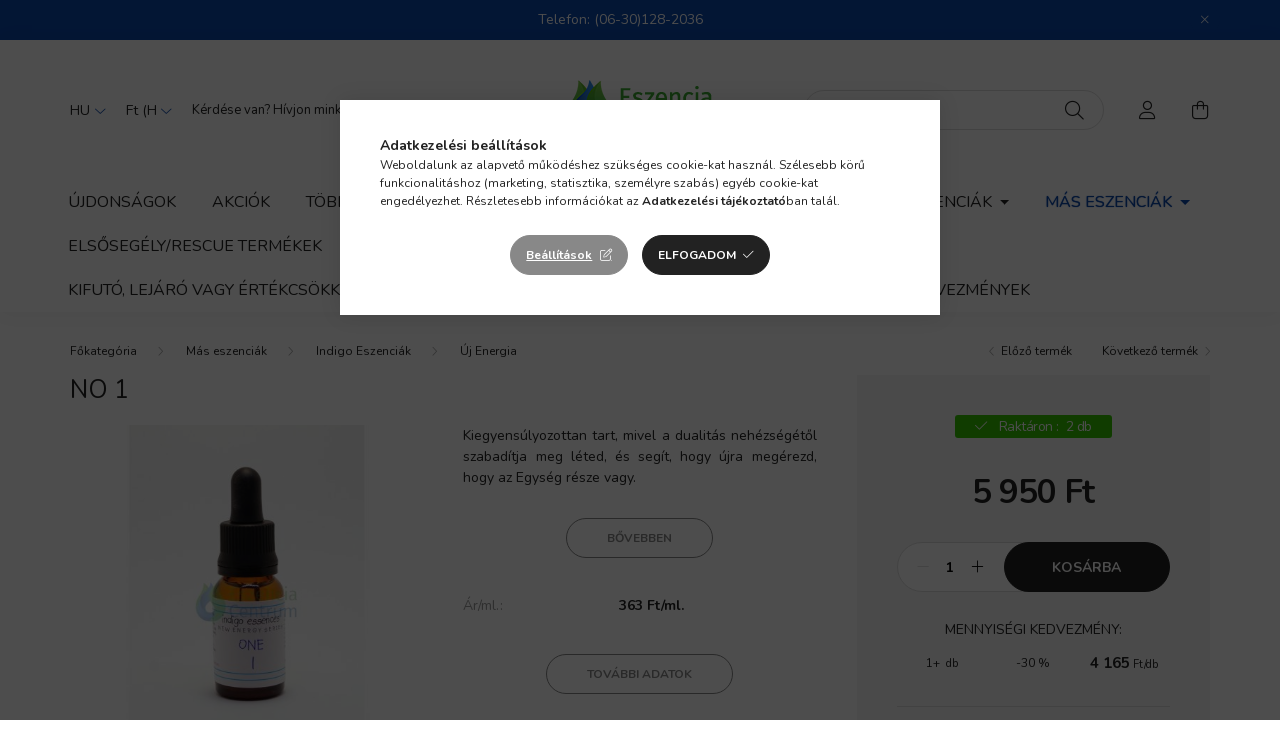

--- FILE ---
content_type: text/html; charset=UTF-8
request_url: https://eszenciacentrum.hu/No-1
body_size: 23009
content:
<!DOCTYPE html>
<html lang="hu">
    <head>
        <meta charset="utf-8">
<meta name="description" content="No 1 , Kiegyensúlyozottan tart, mivel a dualitás nehézségétől szabadítja meg léted, és segít, hogy újra megérezd, hogy az Egység része vagy. , Minden, ami eszen">
<meta name="robots" content="index, follow">
<meta http-equiv="X-UA-Compatible" content="IE=Edge">
<meta property="og:site_name" content="EszenciaCentrum" />
<meta property="og:title" content="No 1 - eszenciacentrum.hu - a legrövidebb út a teljességhez!">
<meta property="og:description" content="No 1 , Kiegyensúlyozottan tart, mivel a dualitás nehézségétől szabadítja meg léted, és segít, hogy újra megérezd, hogy az Egység része vagy. , Minden, ami eszen">
<meta property="og:type" content="product">
<meta property="og:url" content="https://eszenciacentrum.hu/No-1">
<meta property="og:image" content="https://eszenciacentrum.hu/img/2306/EC-IE-001/EC-IE-001.jpg">
<meta name="google-site-verification" content="kzoUlKamoA5SekFXgNC0Q7NFG795oMGe4NnrbUgjcJA">
<meta name="mobile-web-app-capable" content="yes">
<meta name="apple-mobile-web-app-capable" content="yes">
<meta name="MobileOptimized" content="320">
<meta name="HandheldFriendly" content="true">

<title>No 1 - eszenciacentrum.hu - a legrövidebb út a teljességhez!</title>


<script>
var service_type="shop";
var shop_url_main="https://eszenciacentrum.hu";
var actual_lang="hu";
var money_len="0";
var money_thousend=" ";
var money_dec=",";
var shop_id=2306;
var unas_design_url="https:"+"/"+"/"+"eszenciacentrum.hu"+"/"+"!common_design"+"/"+"base"+"/"+"002001"+"/";
var unas_design_code='002001';
var unas_base_design_code='2000';
var unas_design_ver=4;
var unas_design_subver=4;
var unas_shop_url='https://eszenciacentrum.hu';
var responsive="yes";
var config_plus=new Array();
config_plus['cart_redirect']=1;
config_plus['money_type']='Ft';
config_plus['money_type_display']='Ft';
var lang_text=new Array();

var UNAS = UNAS || {};
UNAS.shop={"base_url":'https://eszenciacentrum.hu',"domain":'eszenciacentrum.hu',"username":'eszenciacentrum.unas.hu',"id":2306,"lang":'hu',"currency_type":'Ft',"currency_code":'HUF',"currency_rate":'1',"currency_length":0,"base_currency_length":0,"canonical_url":'https://eszenciacentrum.hu/No-1'};
UNAS.design={"code":'002001',"page":'product_details'};
UNAS.api_auth="5f4ac9e20e910fd5c839f40b582ad5b8";
UNAS.customer={"email":'',"id":0,"group_id":0,"without_registration":0};
UNAS.shop["category_id"]="135976";
UNAS.shop["sku"]="EC-IE-001";
UNAS.shop["product_id"]="172154460";
UNAS.shop["only_private_customer_can_purchase"] = false;
 

UNAS.text = {
    "button_overlay_close": `Bezár`,
    "popup_window": `Felugró ablak`,
    "list": `lista`,
    "updating_in_progress": `frissítés folyamatban`,
    "updated": `frissítve`,
    "is_opened": `megnyitva`,
    "is_closed": `bezárva`,
    "deleted": `törölve`,
    "consent_granted": `hozzájárulás megadva`,
    "consent_rejected": `hozzájárulás elutasítva`,
    "field_is_incorrect": `mező hibás`,
    "error_title": `Hiba!`,
    "product_variants": `termék változatok`,
    "product_added_to_cart": `A termék a kosárba került`,
    "product_added_to_cart_with_qty_problem": `A termékből csak [qty_added_to_cart] [qty_unit] került kosárba`,
    "product_removed_from_cart": `A termék törölve a kosárból`,
    "reg_title_name": `Név`,
    "reg_title_company_name": `Cégnév`,
    "number_of_items_in_cart": `Kosárban lévő tételek száma`,
    "cart_is_empty": `A kosár üres`,
    "cart_updated": `A kosár frissült`
};



UNAS.text["delete_from_favourites"]= `Törlés a kedvencek közül`;
UNAS.text["add_to_favourites"]= `Kedvencekhez`;






window.lazySizesConfig=window.lazySizesConfig || {};
window.lazySizesConfig.loadMode=1;
window.lazySizesConfig.loadHidden=false;

window.dataLayer = window.dataLayer || [];
function gtag(){dataLayer.push(arguments)};
gtag('js', new Date());
</script>

<script src="https://eszenciacentrum.hu/!common_packages/jquery/jquery-3.2.1.js?mod_time=1759314984"></script>
<script src="https://eszenciacentrum.hu/!common_packages/jquery/plugins/migrate/migrate.js?mod_time=1759314984"></script>
<script src="https://eszenciacentrum.hu/!common_packages/jquery/plugins/autocomplete/autocomplete.js?mod_time=1759314984"></script>
<script src="https://eszenciacentrum.hu/!common_packages/jquery/plugins/tools/overlay/overlay.js?mod_time=1759314984"></script>
<script src="https://eszenciacentrum.hu/!common_packages/jquery/plugins/tools/toolbox/toolbox.expose.js?mod_time=1759314984"></script>
<script src="https://eszenciacentrum.hu/!common_packages/jquery/plugins/lazysizes/lazysizes.min.js?mod_time=1759314984"></script>
<script src="https://eszenciacentrum.hu/!common_packages/jquery/own/shop_common/exploded/common.js?mod_time=1764831093"></script>
<script src="https://eszenciacentrum.hu/!common_packages/jquery/own/shop_common/exploded/common_overlay.js?mod_time=1759314984"></script>
<script src="https://eszenciacentrum.hu/!common_packages/jquery/own/shop_common/exploded/common_shop_popup.js?mod_time=1759314984"></script>
<script src="https://eszenciacentrum.hu/!common_packages/jquery/own/shop_common/exploded/page_product_details.js?mod_time=1759314984"></script>
<script src="https://eszenciacentrum.hu/!common_packages/jquery/own/shop_common/exploded/function_favourites.js?mod_time=1759314984"></script>
<script src="https://eszenciacentrum.hu/!common_packages/jquery/own/shop_common/exploded/function_recommend.js?mod_time=1759314984"></script>
<script src="https://eszenciacentrum.hu/!common_packages/jquery/plugins/hoverintent/hoverintent.js?mod_time=1759314984"></script>
<script src="https://eszenciacentrum.hu/!common_packages/jquery/own/shop_tooltip/shop_tooltip.js?mod_time=1759314984"></script>
<script src="https://eszenciacentrum.hu/!common_packages/jquery/plugins/responsive_menu/responsive_menu-unas.js?mod_time=1759314984"></script>
<script src="https://eszenciacentrum.hu/!common_design/base/002000/main.js?mod_time=1759314986"></script>
<script src="https://eszenciacentrum.hu/!common_packages/jquery/plugins/flickity/v3/flickity.pkgd.min.js?mod_time=1759314984"></script>
<script src="https://eszenciacentrum.hu/!common_packages/jquery/plugins/toastr/toastr.min.js?mod_time=1759314984"></script>
<script src="https://eszenciacentrum.hu/!common_packages/jquery/plugins/tippy/popper-2.4.4.min.js?mod_time=1759314984"></script>
<script src="https://eszenciacentrum.hu/!common_packages/jquery/plugins/tippy/tippy-bundle.umd.min.js?mod_time=1759314984"></script>
<script src="https://eszenciacentrum.hu/!common_packages/jquery/plugins/photoswipe/photoswipe.min.js?mod_time=1759314984"></script>
<script src="https://eszenciacentrum.hu/!common_packages/jquery/plugins/photoswipe/photoswipe-ui-default.min.js?mod_time=1759314984"></script>

<link href="https://eszenciacentrum.hu/temp/shop_2306_f6f62d2b120e869dd8c1eb0825019fb9.css?mod_time=1769012949" rel="stylesheet" type="text/css">

<link href="https://eszenciacentrum.hu/No-1" rel="canonical">
<link href="https://eszenciacentrum.hu/shop_ordered/2306/design_pic/favicon.ico" rel="shortcut icon">
<script>
        var google_consent=1;
    
        gtag('consent', 'default', {
           'ad_storage': 'denied',
           'ad_user_data': 'denied',
           'ad_personalization': 'denied',
           'analytics_storage': 'denied',
           'functionality_storage': 'denied',
           'personalization_storage': 'denied',
           'security_storage': 'granted'
        });

    
        gtag('consent', 'update', {
           'ad_storage': 'denied',
           'ad_user_data': 'denied',
           'ad_personalization': 'denied',
           'analytics_storage': 'denied',
           'functionality_storage': 'denied',
           'personalization_storage': 'denied',
           'security_storage': 'granted'
        });

        </script>
    <script async src="https://www.googletagmanager.com/gtag/js?id=UA-26978256-1"></script>    <script>
    gtag('config', 'UA-26978256-1');

          gtag('config', 'G-7BB06GFKCE');
                </script>
        <script>
    var google_analytics=1;

                gtag('event', 'view_item', {
              "currency": "HUF",
              "value": '5950',
              "items": [
                  {
                      "item_id": "EC-IE-001",
                      "item_name": "No 1  ",
                      "item_category": "Más eszenciák/Indigo Eszenciák/Új Energia",
                      "price": '5950'
                  }
              ],
              'non_interaction': true
            });
               </script>
       <script>
        var google_ads=1;

                gtag('event','remarketing', {
            'ecomm_pagetype': 'product',
            'ecomm_prodid': ["EC-IE-001"],
            'ecomm_totalvalue': 5950        });
            </script>
    
    <script>
    var facebook_pixel=1;
    /* <![CDATA[ */
        !function(f,b,e,v,n,t,s){if(f.fbq)return;n=f.fbq=function(){n.callMethod?
            n.callMethod.apply(n,arguments):n.queue.push(arguments)};if(!f._fbq)f._fbq=n;
            n.push=n;n.loaded=!0;n.version='2.0';n.queue=[];t=b.createElement(e);t.async=!0;
            t.src=v;s=b.getElementsByTagName(e)[0];s.parentNode.insertBefore(t,s)}(window,
                document,'script','//connect.facebook.net/en_US/fbevents.js');

        fbq('init', '316377757213082');
                fbq('track', 'PageView', {}, {eventID:'PageView.aXFMcRncFiMbaFfRQOxdlQAAB4s'});
        
        fbq('track', 'ViewContent', {
            content_name: 'No 1  ',
            content_category: 'Más eszenciák > Indigo Eszenciák > Új Energia',
            content_ids: ['EC-IE-001'],
            contents: [{'id': 'EC-IE-001', 'quantity': '1'}],
            content_type: 'product',
            value: 5950,
            currency: 'HUF'
        }, {eventID:'ViewContent.aXFMcRncFiMbaFfRQOxdlQAAB4s'});

        
        $(document).ready(function() {
            $(document).on("addToCart", function(event, product_array){
                facebook_event('AddToCart',{
					content_name: product_array.name,
					content_category: product_array.category,
					content_ids: [product_array.sku],
					contents: [{'id': product_array.sku, 'quantity': product_array.qty}],
					content_type: 'product',
					value: product_array.price,
					currency: 'HUF'
				}, {eventID:'AddToCart.' + product_array.event_id});
            });

            $(document).on("addToFavourites", function(event, product_array){
                facebook_event('AddToWishlist', {
                    content_ids: [product_array.sku],
                    content_type: 'product'
                }, {eventID:'AddToFavourites.' + product_array.event_id});
            });
        });

    /* ]]> */
    </script>


<!-- MailChimp Script Code-->
<script id="mcjs">
    !function(c,h,i,m,p){
        m=c.createElement(h),p=c.getElementsByTagName(h)[0],m.async=1,m.src=i,p.parentNode.insertBefore(m,p)
    }
    (document,"script","https://chimpstatic.com/mcjs-connected/js/users/99c7fa1f618d1ccea49146e32/10ba76f4f6c4ca9314647558c.js");
</script>


        <meta content="width=device-width, initial-scale=1.0" name="viewport" />
        <link rel="preconnect" href="https://fonts.gstatic.com">
        <link rel="preload" href="https://fonts.googleapis.com/css2?family=Nunito:wght@400;700&display=swap" as="style" />
        <link rel="stylesheet" href="https://fonts.googleapis.com/css2?family=Nunito:wght@400;700&display=swap" media="print" onload="this.media='all'">
        <noscript>
            <link rel="stylesheet" href="https://fonts.googleapis.com/css2?family=Nunito:wght@400;700&display=swap" />
        </noscript>
        
        
        
        
        

        
        
        
                    
            
            
            
            
            
            
            
                
        
        
    </head>

                
                
    
    
    
    
    <body class='design_ver4 design_subver1 design_subver2 design_subver3 design_subver4' id="ud_shop_artdet">
    
        <div id="fb-root"></div>
    <script>
        window.fbAsyncInit = function() {
            FB.init({
                xfbml            : true,
                version          : 'v22.0'
            });
        };
    </script>
    <script async defer crossorigin="anonymous" src="https://connect.facebook.net/hu_HU/sdk.js"></script>
    <div id="image_to_cart" style="display:none; position:absolute; z-index:100000;"></div>
<div class="overlay_common overlay_warning" id="overlay_cart_add"></div>
<script>$(document).ready(function(){ overlay_init("cart_add",{"onBeforeLoad":false}); });</script>
<div id="overlay_login_outer"></div>	
	<script>
	$(document).ready(function(){
	    var login_redir_init="";

		$("#overlay_login_outer").overlay({
			onBeforeLoad: function() {
                var login_redir_temp=login_redir_init;
                if (login_redir_act!="") {
                    login_redir_temp=login_redir_act;
                    login_redir_act="";
                }

				                    var temp_href="https://eszenciacentrum.hu/shop_login.php";
                    if (login_redir_temp!="") temp_href=temp_href+"?login_redir="+encodeURIComponent(login_redir_temp);
					location.href=temp_href;
								},
			top: 50,
						closeOnClick: (config_plus['overlay_close_on_click_forced'] === 1),
			onClose: function(event, overlayIndex) {
				$("#login_redir").val("");
			},
			load: false
		});
		
			});
	function overlay_login() {
		$(document).ready(function(){
			$("#overlay_login_outer").overlay().load();
		});
	}
	function overlay_login_remind() {
        if (unas_design_ver >= 5) {
            $("#overlay_remind").overlay().load();
        } else {
            $(document).ready(function () {
                $("#overlay_login_outer").overlay().close();
                setTimeout('$("#overlay_remind").overlay().load();', 250);
            });
        }
	}

    var login_redir_act="";
    function overlay_login_redir(redir) {
        login_redir_act=redir;
        $("#overlay_login_outer").overlay().load();
    }
	</script>  
	<div class="overlay_common overlay_info" id="overlay_remind"></div>
<script>$(document).ready(function(){ overlay_init("remind",[]); });</script>

	<script>
    	function overlay_login_error_remind() {
		$(document).ready(function(){
			load_login=0;
			$("#overlay_error").overlay().close();
			setTimeout('$("#overlay_remind").overlay().load();', 250);	
		});
	}
	</script>  
	<div class="overlay_common overlay_info" id="overlay_newsletter"></div>
<script>$(document).ready(function(){ overlay_init("newsletter",[]); });</script>

<script>
function overlay_newsletter() {
    $(document).ready(function(){
        $("#overlay_newsletter").overlay().load();
    });
}
</script>
<div class="overlay_common overlay_error" id="overlay_script"></div>
<script>$(document).ready(function(){ overlay_init("script",[]); });</script>
<style> .grecaptcha-badge { display: none !important; } </style>     <script>
    $(document).ready(function() {
        $.ajax({
            type: "GET",
            url: "https://eszenciacentrum.hu/shop_ajax/ajax_stat.php",
            data: {master_shop_id:"2306",get_ajax:"1"}
        });
    });
    </script>
    

    <div id="container" class="page_shop_artdet_EC_IE_001 filter-not-exists">
                        <div class="js-element nanobar js-nanobar" data-element-name="header_text_section_1">
        <div class="container">
            <div class="header_text_section_1 nanobar__inner ">
                                    <p>Telefon: <a href="tel:(06-30)128-2036">(06-30)128-2036</a></p>
                                <button type="button" class="btn nanobar__btn-close" onclick="closeNanobar(this,'header_text_section_1_hide','session','--nanobar-height');" aria-label="Bezár" title="Bezár">
                    <span class="icon--close"></span>
                </button>
            </div>
        </div>
    </div>
    <script>
        $(document).ready(function() {
            root.style.setProperty('--nanobar-height', getHeight($(".js-nanobar")) + "px");
        });
    </script>
    

        <header class="header js-header">
            <div class="header-inner js-header-inner">
                <div class="container">
                    <div class="row gutters-5 flex-nowrap justify-content-center align-items-center py-3 py-lg-5">
                        <div class="header__left col">
                            <div class="header__left-inner d-flex align-items-center">
                                <button type="button" class="hamburger__btn dropdown--btn d-lg-none" id="hamburger__btn" aria-label="hamburger button" data-btn-for=".hamburger__dropdown">
                                    <span class="hamburger__btn-icon icon--hamburger"></span>
                                </button>
                                    <div class="lang-box-desktop flex-shrink-0">
        <div class="lang-select-group form-group form-select-group mb-0">
            <select class="form-control border-0 lang-select" aria-label="Nyelv váltás" name="change_lang" id="box_lang_select_desktop" onchange="location.href='https://eszenciacentrum.hu'+this.value">
                                <option value="/No-1" selected="selected">HU</option>
                                <option value="/en/No-1">EN</option>
                            </select>
        </div>
    </div>
    
                                    <div class="currency-box-desktop flex-shrink-0">
        <form action="https://eszenciacentrum.hu/shop_moneychange.php" name="form_moneychange" method="post"><input name="file_back" type="hidden" value="/No-1">
            <div class="currency-select-group form-group form-select-group mb-0">
                <select class="form-control border-0 money-select" aria-label="Pénznem váltás" name="session_money_select" id="session_money_select2" onchange="document.form_moneychange.submit();">
                    <option value="-1" selected="selected">Ft (HUF)</option>
                                            <option value="0">€ (EUR)</option>
                                    </select>
            </div>
        </form>
            </div>

                                    <div class="js-element header_text_section_2 d-none d-lg-block" data-element-name="header_text_section_2">
        <div class="element__content ">
                            <div class="element__html slide-1"><p>Kérdése van? Hívjon minket! <a href='tel:+36-30/128-2036'>+36-30/128-2036</a></p></div>
                    </div>
    </div>

                            </div>
                        </div>

                            <div id="header_logo_img" class="js-element logo col-auto flex-shrink-1" data-element-name="header_logo">
        <div class="header_logo-img-container">
            <div class="header_logo-img-wrapper">
                                                <a href="https://eszenciacentrum.hu/">                    <picture>
                                                <source media="(max-width: 575.98px)" srcset="https://eszenciacentrum.hu/!common_design/custom/eszenciacentrum.unas.hu/element/layout_hu_header_logo-260x60_1_small.png?time=1711723229 83w, https://eszenciacentrum.hu/!common_design/custom/eszenciacentrum.unas.hu/element/layout_hu_header_logo-260x60_1_small_retina.png?time=1711723229 166w" sizes="83px"/>
                                                <source srcset="https://eszenciacentrum.hu/!common_design/custom/eszenciacentrum.unas.hu/element/layout_hu_header_logo-260x60_1_default.png?time=1711723229 1x, https://eszenciacentrum.hu/!common_design/custom/eszenciacentrum.unas.hu/element/layout_hu_header_logo-260x60_1_default_retina.png?time=1711723229 2x" />
                        <img                              src="https://eszenciacentrum.hu/!common_design/custom/eszenciacentrum.unas.hu/element/layout_hu_header_logo-260x60_1_default.png?time=1711723229"                             
                             alt="EszenciaCentrum                        "/>
                    </picture>
                    </a>                                        </div>
        </div>
    </div>


                        <div class="header__right col">
                            <div class="header__right-inner d-flex align-items-center justify-content-end">
                                <div class="search-box browser-is-chrome">
    <div class="search-box__inner position-relative ml-auto js-search" id="box_search_content">
        <form name="form_include_search" id="form_include_search" action="https://eszenciacentrum.hu/shop_search.php" method="get">
            <div class="box-search-group mb-0">
                <input data-stay-visible-breakpoint="992" name="search" id="box_search_input" value="" pattern=".{3,100}"
                       title="Hosszabb kereső kifejezést írjon be!" aria-label="Keresés" placeholder="Keresés" type="text" maxlength="100"
                       class="ac_input form-control js-search-input" autocomplete="off" required                >
                <div class="search-box__search-btn-outer input-group-append" title='Keresés'>
                    <button class="search-btn" aria-label="Keresés">
                        <span class="search-btn-icon icon--search"></span>
                    </button>
                    <button type="button" onclick="$('.js-search-smart-autocomplete').addClass('is-hidden');$(this).addClass('is-hidden');" class='search-close-btn text-right d-lg-none is-hidden' aria-label="">
                        <span class="search-close-btn-icon icon--close"></span>
                    </button>
                </div>
                <div class="search__loading">
                    <div class="loading-spinner--small"></div>
                </div>
            </div>
            <div class="search-box__mask"></div>
        </form>
        <div class="ac_results"></div>
    </div>
</div>
<script>
    $(document).ready(function(){
       $(document).on('smartSearchCreate smartSearchOpen smartSearchHasResult', function(e){
           if (e.type !== 'smartSearchOpen' || (e.type === 'smartSearchOpen' && $('.js-search-smart-autocomplete').children().length > 0)) {
               $('.search-close-btn').removeClass('is-hidden');
           }
       });
       $(document).on('smartSearchClose smartSearchEmptyResult', function(){
           $('.search-close-btn').addClass('is-hidden');
       });
       $(document).on('smartSearchInputLoseFocus', function(){
           if ($('.js-search-smart-autocomplete').length>0) {
               setTimeout(function () {
                   let height = $(window).height() - ($('.js-search-smart-autocomplete').offset().top - $(window).scrollTop()) - 20;
                   $('.search-smart-autocomplete').css('max-height', height + 'px');
               }, 300);
           }
       });
    });
</script>


                                                    <button type="button" class="profile__btn js-profile-btn dropdown--btn d-none d-lg-block" id="profile__btn" data-orders="https://eszenciacentrum.hu/shop_order_track.php" aria-label="profile button" data-btn-for=".profile__dropdown">
            <span class="profile__btn-icon icon--head"></span>
        </button>
            
                                <button class="cart-box__btn dropdown--btn js-cart-box-loaded-by-ajax" aria-label="cart button" type="button" data-btn-for=".cart-box__dropdown">
                                    <span class="cart-box__btn-icon icon--cart">
                                            <span id="box_cart_content" class="cart-box">            </span>
                                    </span>
                                </button>
                            </div>
                        </div>
                    </div>
                </div>
                                <nav class="navbar d-none d-lg-flex navbar-expand navbar-light">
                    <div class="container">
                        <ul class="navbar-nav mx-auto js-navbar-nav">
                                        <li class="nav-item spec-item js-nav-item-new">
                    <a class="nav-link" href="https://eszenciacentrum.hu/shop_artspec.php?artspec=2">
                    Újdonságok
                    </a>

            </li>
    <li class="nav-item spec-item js-nav-item-akcio">
                    <a class="nav-link" href="https://eszenciacentrum.hu/shop_artspec.php?artspec=1">
                    Akciók
                    </a>

            </li>
    <li class="nav-item spec-item js-nav-item-qty">
                    <a class="nav-link" href="https://eszenciacentrum.hu/shop_artspec.php?artspec=10">
                    Többet olcsóbban
                    </a>

            </li>
    <li class="nav-item dropdown js-nav-item-993116">
                    <a class="nav-link dropdown-toggle" href="#" role="button" data-toggle="dropdown" aria-haspopup="true" aria-expanded="false">
                    Témakörök, ajándékötletek
                    </a>

        			<ul class="dropdown-menu fade-up dropdown--cat dropdown--level-1">
            <li class="nav-item-486730">
            <a class="dropdown-item" href="https://eszenciacentrum.hu/temakorok" >Virágeszenciák témakörök szerint
                        </a>
        </li>
            <li class="nav-item-201148">
            <a class="dropdown-item" href="https://eszenciacentrum.hu/ajandekotletek" >Ajándékötletek
                        </a>
        </li>
    
    
    </ul>


            </li>
    <li class="nav-item dropdown js-nav-item-474834">
                    <a class="nav-link dropdown-toggle" href="#" role="button" data-toggle="dropdown" aria-haspopup="true" aria-expanded="false">
                    Bach Virágeszenciák
                    </a>

        			<ul class="dropdown-menu fade-up dropdown--cat dropdown--level-1">
            <li class="nav-item-977989">
            <a class="dropdown-item" href="https://eszenciacentrum.hu/bach-cseppek-ulmus" >Bach cseppek (Ulmus - magyar termék)
                        </a>
        </li>
            <li class="nav-item-757558">
            <a class="dropdown-item" href="https://eszenciacentrum.hu/bach-cseppek-nelson" >Nelson (angol termék)
                        </a>
        </li>
            <li class="nav-item-932888">
            <a class="dropdown-item" href="https://eszenciacentrum.hu/bach-cseppek-deva" >Deva (francia termék)
                        </a>
        </li>
            <li class="nav-item-598257">
            <a class="dropdown-item" href="https://eszenciacentrum.hu/bach-cseppek-erzelmi" >Eszenciák érzelmi csoportok szerint
                        </a>
        </li>
    
    
    </ul>


            </li>
    <li class="nav-item dropdown js-nav-item-440327">
                    <a class="nav-link dropdown-toggle" href="#" role="button" data-toggle="dropdown" aria-haspopup="true" aria-expanded="false">
                    Más eszenciák
                    </a>

        			<ul class="dropdown-menu fade-up dropdown--cat dropdown--level-1">
            <li class="nav-item-780000">
            <a class="dropdown-item" href="https://eszenciacentrum.hu/bailey-eszenciak" >Bailey-virágeszenciák
                        </a>
        </li>
            <li class="nav-item-929980">
            <a class="dropdown-item" href="https://eszenciacentrum.hu/sct/929980/DEVA-virageszenciak" >DEVA virágeszenciák
                        </a>
        </li>
            <li class="nav-item-419565">
            <a class="dropdown-item" href="https://eszenciacentrum.hu/findhorn-eszenciak" >Findhorn eszenciák
                        </a>
        </li>
            <li class="nav-item-758873">
            <a class="dropdown-item" href="https://eszenciacentrum.hu/sct/758873/Indigo-Eszenciak" >Indigo Eszenciák
                        </a>
        </li>
            <li class="nav-item-599456">
            <a class="dropdown-item" href="https://eszenciacentrum.hu/sct/599456/Living-Tree-Orchidea-eszenciak" >Living Tree Orchidea eszenciák
                        </a>
        </li>
            <li class="nav-item-835613">
            <a class="dropdown-item" href="https://eszenciacentrum.hu/spl/835613/Maui-Virag-es-Dragakoeszenciak" >Maui Virág- és Drágakőeszenciák
                        </a>
        </li>
            <li class="nav-item-188855">
            <a class="dropdown-item" href="https://eszenciacentrum.hu/sct/188855/Perelandra-eszenciak" >Perelandra eszenciák
                        </a>
        </li>
            <li class="nav-item-578616">
            <a class="dropdown-item" href="https://eszenciacentrum.hu/sct/578616/Europai-virageszenciak" >Európai virágeszenciák
                        </a>
        </li>
            <li class="nav-item-119058">
            <a class="dropdown-item" href="https://eszenciacentrum.hu/sct/119058/Komplex-osszetett-keszitmenyek" >Komplex (összetett) készítmények
                        </a>
        </li>
            <li class="nav-item-871657">
            <a class="dropdown-item" href="https://eszenciacentrum.hu/spl/871657/Egyeb-eszenciak" >Egyéb eszenciák
                        </a>
        </li>
    
        <li>
        <a class="dropdown-item nav-item__all-cat" href="https://eszenciacentrum.hu/mas-eszenciak">További kategóriák</a>
    </li>
    
    </ul>


            </li>
    <li class="nav-item js-nav-item-978482">
                    <a class="nav-link" href="https://eszenciacentrum.hu/rescue-termekek">
                    Elsősegély/Rescue termékek
                    </a>

            </li>
    <li class="nav-item dropdown js-nav-item-808864">
                    <a class="nav-link dropdown-toggle" href="#" role="button" data-toggle="dropdown" aria-haspopup="true" aria-expanded="false">
                    Egyéb termékek, szolgáltatások
                    </a>

        			<ul class="dropdown-menu fade-up dropdown--cat dropdown--level-1">
            <li class="nav-item-711910">
            <a class="dropdown-item" href="https://eszenciacentrum.hu/spl/711910/Konyv-kartya-plakat" >Könyv, kártya, plakát
                        </a>
        </li>
            <li class="nav-item-696599">
            <a class="dropdown-item" href="https://eszenciacentrum.hu/spl/696599/Uvegek" >Üvegek
                        </a>
        </li>
            <li class="nav-item-125474">
            <a class="dropdown-item" href="https://eszenciacentrum.hu/spl/125474/Kremek" >Krémek
                        </a>
        </li>
            <li class="nav-item-849661">
            <a class="dropdown-item" href="https://eszenciacentrum.hu/sct/849661/Kineziologiai-es-EAV-Voll-Teszt-szettek" >Kineziológiai (és EAV/Voll) Teszt szettek
                        </a>
        </li>
            <li class="nav-item-725009">
            <a class="dropdown-item" href="https://eszenciacentrum.hu/spl/725009/Ingak" >Ingák
                        </a>
        </li>
            <li class="nav-item-869226">
            <a class="dropdown-item" href="https://eszenciacentrum.hu/spl/869226/Egyeb" >Egyéb
                        </a>
        </li>
    
    
    </ul>


            </li>
    <li class="nav-item js-nav-item-331909">
                    <a class="nav-link" href="https://eszenciacentrum.hu/spl/331909/Eszenciasorozatok">
                    Eszenciasorozatok
                    </a>

            </li>
    <li class="nav-item js-nav-item-758773">
                    <a class="nav-link" href="https://eszenciacentrum.hu/spl/758773/Kifuto-lejaro-vagy-ertekcsokkent-termekek">
                    Kifutó, lejáró vagy értékcsökkent termékek
                    </a>

            </li>

    
                                    			<li class="nav-item dropdown js-nav-item-372314">
							<a class="nav-link dropdown-toggle" href="#" role="button" data-toggle="dropdown" aria-haspopup="true" aria-expanded="false">
							Az eszenciákról
							</a>

							<ul class="dropdown-menu fade-up dropdown--menu dropdown-level--1">
			<li class="nav-item-258590">
			<a class="dropdown-item" href="https://eszenciacentrum.hu/a-virageszenciakrol-altalaban" >A virágeszenciákról általában</a>
		</li>
			<li class="nav-item-378729">
			<a class="dropdown-item" href="https://eszenciacentrum.hu/bach_leiras" >A Bach-virágeszenciákról</a>
		</li>
			<li class="nav-item-341084">
			<a class="dropdown-item" href="https://eszenciacentrum.hu/a-deva-virageszenciakrol" >A DEVA-virágeszenciákról</a>
		</li>
			<li class="nav-item-326335">
			<a class="dropdown-item" href="https://eszenciacentrum.hu/az-orchidea-eszenciakrol" >Az orchidea-eszenciákról</a>
		</li>
			<li class="nav-item-305813">
			<a class="dropdown-item" href="https://eszenciacentrum.hu/a-bailey-virageszenciakrol" >A Bailey-virágeszenciákról</a>
		</li>
			<li class="nav-item-343530">
			<a class="dropdown-item" href="https://eszenciacentrum.hu/a-perelandra-eszenciakrol" >A Perelandra-eszenciákról</a>
		</li>
			<li class="nav-item-423010">
			<a class="dropdown-item" href="https://eszenciacentrum.hu/a-findhorn-eszenciakrol" >A Findhorn-eszenciákról</a>
		</li>
			<li class="nav-item-637077">
			<a class="dropdown-item" href="https://eszenciacentrum.hu/az-indigo-eszenciakrol" >Az Indigo-eszenciákról</a>
		</li>
	</ul>

					</li>
			<li class="nav-item js-nav-item-607071">
							<a class="nav-link" href="https://eszenciacentrum.hu/blog">
							Blog
							</a>

					</li>
			<li class="nav-item js-nav-item-802346">
							<a class="nav-link" href="https://eszenciacentrum.hu/online_kepzes">
							Képzéseink
							</a>

					</li>
			<li class="nav-item js-nav-item-715044">
							<a class="nav-link" href="https://eszenciacentrum.hu/kedvezmeny">
							Kedvezmények
							</a>

					</li>
	
    
                        </ul>
                    </div>
                </nav>

                <script>
                    $(document).ready(function () {
                                                    $('.nav-item.dropdown > .nav-link').click(function (e) {
                                e.preventDefault();
                                handleCloseDropdowns();
                                var thisNavLink = $(this);
                                var thisNavItem = thisNavLink.parent();
                                var thisDropdownMenu = thisNavItem.find('.dropdown-menu');
                                var thisNavbarNav = $('.js-navbar-nav');

                                /*remove is-opened class form the rest menus (cat+plus)*/
                                thisNavbarNav.find('.show').not(thisNavItem).removeClass('show');

                                if (thisNavItem.hasClass('show')) {
                                    thisNavLink.attr('aria-expanded','false');
                                    thisNavItem.removeClass('show');
                                    thisDropdownMenu.removeClass('show');
                                } else {
                                    thisNavLink.attr('aria-expanded','true');
                                    thisNavItem.addClass('show');
                                    thisDropdownMenu.addClass('show');
                                }
                            });
                                            });
                </script>
                            </div>
        </header>
                        <main class="main">
                        
            
    <link rel="stylesheet" type="text/css" href="https://eszenciacentrum.hu/!common_packages/jquery/plugins/photoswipe/css/default-skin.min.css">
    <link rel="stylesheet" type="text/css" href="https://eszenciacentrum.hu/!common_packages/jquery/plugins/photoswipe/css/photoswipe.min.css">
    
    
    <script>
        var $clickElementToInitPs = '.js-init-ps';

        var initPhotoSwipeFromDOM = function() {
            var $pswp = $('.pswp')[0];
            var $psDatas = $('.photoSwipeDatas');

            $psDatas.each( function() {
                var $pics = $(this),
                    getItems = function() {
                        var items = [];
                        $pics.find('a').each(function() {
                            var $this = $(this),
                                $href   = $this.attr('href'),
                                $size   = $this.data('size').split('x'),
                                $width  = $size[0],
                                $height = $size[1],
                                item = {
                                    src : $href,
                                    w   : $width,
                                    h   : $height
                                };
                            items.push(item);
                        });
                        return items;
                    };

                var items = getItems();

                $($clickElementToInitPs).on('click', function (event) {
                    var $this = $(this);
                    event.preventDefault();

                    var $index = parseInt($this.attr('data-loop-index'));
                    var options = {
                        index: $index,
                        history: false,
                        bgOpacity: 0.5,
                        shareEl: false,
                        showHideOpacity: true,
                        getThumbBoundsFn: function (index) {
                            /** azon képeről nagyítson a photoswipe, melyek láthatók
                             **/
                            var thumbnails = $($clickElementToInitPs).map(function() {
                                var $this = $(this);
                                if ($this.is(":visible")) {
                                    return this;
                                }
                            }).get();
                            var thumbnail = thumbnails[index];
                            var pageYScroll = window.pageYOffset || document.documentElement.scrollTop;
                            var zoomedImgHeight = items[index].h;
                            var zoomedImgWidth = items[index].w;
                            var zoomedImgRatio = zoomedImgHeight / zoomedImgWidth;
                            var rect = thumbnail.getBoundingClientRect();
                            var zoomableImgHeight = rect.height;
                            var zoomableImgWidth = rect.width;
                            var zoomableImgRatio = (zoomableImgHeight / zoomableImgWidth);
                            var offsetY = 0;
                            var offsetX = 0;
                            var returnWidth = zoomableImgWidth;

                            if (zoomedImgRatio < 1) { /* a nagyított kép fekvő */
                                if (zoomedImgWidth < zoomableImgWidth) { /*A nagyított kép keskenyebb */
                                    offsetX = (zoomableImgWidth - zoomedImgWidth) / 2;
                                    offsetY = (Math.abs(zoomableImgHeight - zoomedImgHeight)) / 2;
                                    returnWidth = zoomedImgWidth;
                                } else { /*A nagyított kép szélesebb */
                                    offsetY = (zoomableImgHeight - (zoomableImgWidth * zoomedImgRatio)) / 2;
                                }

                            } else if (zoomedImgRatio > 1) { /* a nagyított kép álló */
                                if (zoomedImgHeight < zoomableImgHeight) { /*A nagyított kép alacsonyabb */
                                    offsetX = (zoomableImgWidth - zoomedImgWidth) / 2;
                                    offsetY = (zoomableImgHeight - zoomedImgHeight) / 2;
                                    returnWidth = zoomedImgWidth;
                                } else { /*A nagyított kép magasabb */
                                    offsetX = (zoomableImgWidth - (zoomableImgHeight / zoomedImgRatio)) / 2;
                                    if (zoomedImgRatio > zoomableImgRatio) returnWidth = zoomableImgHeight / zoomedImgRatio;
                                }
                            } else { /*A nagyított kép négyzetes */
                                if (zoomedImgWidth < zoomableImgWidth) { /*A nagyított kép keskenyebb */
                                    offsetX = (zoomableImgWidth - zoomedImgWidth) / 2;
                                    offsetY = (Math.abs(zoomableImgHeight - zoomedImgHeight)) / 2;
                                    returnWidth = zoomedImgWidth;
                                } else { /*A nagyított kép szélesebb */
                                    offsetY = (zoomableImgHeight - zoomableImgWidth) / 2;
                                }
                            }

                            return {x: rect.left + offsetX, y: rect.top + pageYScroll + offsetY, w: returnWidth};
                        },
                        getDoubleTapZoom: function (isMouseClick, item) {
                            if (isMouseClick) {
                                return 1;
                            } else {
                                return item.initialZoomLevel < 0.7 ? 1 : 1.5;
                            }
                        }
                    };

                    var photoSwipe = new PhotoSwipe($pswp, PhotoSwipeUI_Default, items, options);
                    photoSwipe.init();
                });
            });
        };
    </script>

    
    
<div id="page_artdet_content" class="artdet artdet--type-1">
            <div class="fixed-cart bg-primary shadow-sm js-fixed-cart" id="artdet__fixed-cart">
            <div class="container">
                <div class="row gutters-5 align-items-center py-3">
                    <div class="col-auto">
                        <img class="navbar__fixed-cart-img lazyload" width="50" height="50" src="https://eszenciacentrum.hu/main_pic/space.gif" data-src="https://eszenciacentrum.hu/img/2306/EC-IE-001/50x50,r/EC-IE-001.jpg?time=1712830015" data-srcset="https://eszenciacentrum.hu/img/2306/EC-IE-001/100x100,r/EC-IE-001.jpg?time=1712830015 2x" alt="No 1  " />
                    </div>
                    <div class="col">
                        <div class="d-flex flex-column flex-md-row align-items-md-center">
                            <div class="fixed-cart__name line-clamp--2-12">No 1  
</div>
                                                            <div class="fixed-cart__price with-rrp row gutters-5 align-items-baseline ml-md-auto ">
                                                                            <div class="artdet__price-base product-price--base">
                                            <span class="fixed-cart__price-base-value"><span id='price_net_brutto_EC__unas__IE__unas__001' class='price_net_brutto_EC__unas__IE__unas__001'>5 950</span> Ft</span>                                        </div>
                                                                                                        </div>
                                                    </div>
                    </div>
                    <div class="col-auto">
                        <button class="navbar__fixed-cart-btn btn btn-primary" type="button" onclick="$('.artdet__cart-btn').trigger('click');"  >Kosárba</button>
                    </div>
                </div>
            </div>
        </div>
        <script>
            $(document).ready(function () {
                var $itemVisibilityCheck = $(".js-main-cart-btn");
                var $stickyElement = $(".js-fixed-cart");

                $(window).scroll(function () {
                    if ($(this).scrollTop() + 60 > $itemVisibilityCheck.offset().top) {
                        $stickyElement.addClass('is-visible');
                    } else {
                        $stickyElement.removeClass('is-visible');
                    }
                });
            });
        </script>
        <div class="artdet__breadcrumb-prev-next">
        <div class="container">
            <div class="row gutters-10">
                <div class="col-md">
                        <nav id="breadcrumb" aria-label="breadcrumb">
                                <ol class="breadcrumb level-3">
                <li class="breadcrumb-item">
                                        <a class="breadcrumb-item breadcrumb-item--home" href="https://eszenciacentrum.hu/sct/0/" aria-label="Főkategória" title="Főkategória"></a>
                                    </li>
                                <li class="breadcrumb-item">
                                        <a class="breadcrumb-item" href="https://eszenciacentrum.hu/mas-eszenciak">Más eszenciák</a>
                                    </li>
                                <li class="breadcrumb-item">
                                        <a class="breadcrumb-item" href="https://eszenciacentrum.hu/sct/758873/Indigo-Eszenciak">Indigo Eszenciák</a>
                                    </li>
                                <li class="breadcrumb-item">
                                        <a class="breadcrumb-item" href="https://eszenciacentrum.hu/spl/135976/Uj-Energia">Új Energia</a>
                                    </li>
                            </ol>
            <script>
                $("document").ready(function(){
                                        $(".js-nav-item-440327").addClass("active");
                                        $(".js-nav-item-758873").addClass("active");
                                        $(".js-nav-item-135976").addClass("active");
                                    });
            </script>
                </nav>

                </div>
                                    <div class="col-md-auto">
                        <div class="artdet__pagination d-flex py-3 py-md-0 mb-3 mb-md-4">
                            <button class="artdet__pagination-btn artdet__pagination-prev btn btn-text icon--b-arrow-left" type="button" onclick="product_det_prevnext('https://eszenciacentrum.hu/No-1','?cat=135976&sku=EC-IE-001&action=prev_js')">Előző termék</button>
                            <button class="artdet__pagination-btn artdet__pagination-next btn btn-text icon--a-arrow-right ml-auto ml-md-5" type="button" onclick="product_det_prevnext('https://eszenciacentrum.hu/No-1','?cat=135976&sku=EC-IE-001&action=next_js')" >Következő termék</button>
                        </div>
                    </div>
                            </div>
        </div>
    </div>

    <script>
<!--
var lang_text_warning=`Figyelem!`
var lang_text_required_fields_missing=`Kérjük töltse ki a kötelező mezők mindegyikét!`
function formsubmit_artdet() {
   cart_add("EC__unas__IE__unas__001","",null,1)
}
$(document).ready(function(){
	select_base_price("EC__unas__IE__unas__001",1);
	
	percent_kedv[0]=30;

});
// -->
</script>


    <form name="form_temp_artdet">

    <div class="artdet__pic-data-wrap mb-3 mb-lg-5 js-product">
        <div class="container">
            <div class="row main-block">
                <div class="artdet__img-data-left col-md-6 col-lg-7 col-xl-8">
                    <div class="artdet__name-wrap mb-4">
                        <div class="row align-items-center">
                            <div class="col-sm col-md-12 col-xl">
                                <div class="d-flex flex-wrap align-items-center">
                                                                        <h1 class='artdet__name line-clamp--3-12'>No 1  
</h1>
                                </div>
                            </div>
                                                    </div>
                    </div>
                    <div class="row">
                        <div class="artdet__img-outer col-xl-6">
                            		                            <div class='artdet__img-inner has-image'>
                                                                
                                <div class="artdet__alts js-alts carousel mb-5" data-flickity='{ "cellAlign": "left", "contain": true, "lazyLoad": true, "watchCSS": true }'>
                                    <div class="carousel-cell artdet__alt-img js-init-ps" data-loop-index="0">
                                        		                                        <img class="artdet__img-main" width="500" height="500"
                                             src="https://eszenciacentrum.hu/img/2306/EC-IE-001/500x500,r/EC-IE-001.jpg?time=1712830015"
                                             srcset="https://eszenciacentrum.hu/img/2306/EC-IE-001/700x700,r/EC-IE-001.jpg?time=1712830015 1.4x"
                                             alt="No 1  " title="No 1  " id="main_image" />
                                    </div>
                                                                    </div>

                                
                                                                    <script>
                                        $(document).ready(function() {
                                            initPhotoSwipeFromDOM();
                                        });
                                    </script>

                                    <div class="photoSwipeDatas invisible">
                                        <a href="https://eszenciacentrum.hu/img/2306/EC-IE-001/EC-IE-001.jpg?time=1712830015" data-size="600x900"></a>
                                                                            </div>
                                
                                                            </div>
                            		                        </div>
                        <div class="artdet__data-left col-xl-6">
                                                            <div id="artdet__short-descrition" class="artdet__short-descripton mb-5">
                                    <div class="artdet__short-descripton-content text-justify font-s font-sm-m mb-5">Kiegyensúlyozottan tart, mivel a dualitás nehézségétől szabadítja meg léted, és segít, hogy újra megérezd, hogy az Egység része vagy. </div>
                                                                            <div class="scroll-to-wrap">
                                            <a class="scroll-to btn btn-outline-secondary" data-scroll="#artdet__long-description" href="#">Bővebben</a>
                                        </div>
                                                                    </div>
                            
                                                            <div id="artdet__param-spec" class="mb-5">
                                    <div class="artdet__spec-params font-xs font-sm-m mb-5">
                                                                            <div class="artdet__spec-param py-3 product_param_type_num" id="page_artdet_product_param_spec_12597" >
                    <div class="row gutters-10 align-items-center text-left">
                        <div class="col-5">
                            <div class="artdet__spec-param-title d-inline-block position-relative">
                                <span class="param-name">Ár/ml.</span>                            </div>
                        </div>
                        <div class="col-7">
                            <div class="artdet__spec-param-value">
                                                                    363 Ft/ml.
                                                            </div>
                        </div>
                    </div>
                </div>
                        
                                    </div>
                                                                            <div class="scroll-to-wrap">
                                            <a class="scroll-to btn btn-outline-secondary" data-scroll="#artdet__datas" href="#">További adatok</a>
                                        </div>
                                                                    </div>
                            
                            
                                                            <div id="artdet__gift-products" class="gift-products js-gift-products d-none">
                                    <script>
                                        let elGift =  $('.js-gift-products');

                                        $.ajax({
                                            type: 'GET',
                                            url: 'https://eszenciacentrum.hu/shop_marketing.php?cikk=EC-IE-001&type=page&only=gift&change_lang=hu&marketing_type=artdet',
                                            beforeSend:function(){
                                                elGift.addClass('ajax-loading');
                                            },
                                            success:function(data){
                                                if (data !== '' && data !== 'no') {
                                                    elGift.removeClass('d-none ajax-loading').addClass('ajax-loaded').html(data);
                                                } else  {
                                                    elGift.remove();
                                                }
                                            },
                                            error:function(){
                                                elGift.html('Hiba történt a lekerés folyamán...').addClass('ajax-error');
                                            }
                                        });
                                    </script>
                                </div>
                                                    </div>
                    </div>
                </div>
                <div class="artdet__data-right col-md-6 col-lg-5 col-xl-4">
                    <div class="artdet__data-right-inner">
                                                    <div class="artdet__badges2 mb-5">
                                <div class="row gutters-5 justify-content-center">
                                                                            <div class="artdet__stock-wrap col-12 text-center">
                                            <div class="artdet__stock badge badge--2 badge--stock stock-number on-stock">
                                                <div class="artdet__stock-text product-stock-text"
                                                        >

                                                    <div class="artdet__stock-title product-stock-title icon--b-check">
                                                                                                                                                                                    Raktáron
                                                            
                                                                                                                                                                                                                                                                        :&nbsp;
                                                                                                                                                                                                                                                                        <span>2 db</span>
                                                                                                                                                                                                                                        </div>
                                                </div>
                                            </div>
                                        </div>
                                    
                                                                    </div>
                            </div>
                        
                        
                        
                        
                        
                                                    <div class="artdet__price-datas text-center mb-5">
                                <div class="artdet__prices">
                                    <div class="artdet__price-base-and-sale with-rrp row gutters-5 align-items-baseline justify-content-center">
                                                                                    <div class="artdet__price-base product-price--base">
                                                <span class="artdet__price-base-value"><span id='price_net_brutto_EC__unas__IE__unas__001' class='price_net_brutto_EC__unas__IE__unas__001'>5 950</span> Ft</span>                                            </div>
                                                                                                                    </div>
                                                                    </div>

                                
                                
                                
                                                            </div>
                        
                                                                                    <div id="artdet__cart" class="artdet__cart d-flex align-items-center justify-content-center mb-5 js-main-cart-btn">
                                    <div class="artdet__cart-btn-input-outer h-100 border">
                                        <div class="artdet__cart-btn-input-wrap d-flex justify-content-center align-items-center h-100 page_qty_input_outer" >
                                            <button class="qtyminus_common qty_disable" type="button" aria-label="minusz"></button>
                                            <input class="artdet__cart-input page_qty_input" name="db" id="db_EC__unas__IE__unas__001" type="number" value="1" maxlength="7" data-min="1" data-max="999999" data-step="1" step="1" aria-label="Mennyiség">
                                            <button class="qtyplus_common" type="button" aria-label="plusz"></button>
                                        </div>
                                    </div>
                                    <div class="artdet__cart-btn-wrap h-100 flex-grow-1 usn">
                                        <button class="artdet__cart-btn btn btn-lg btn-primary btn-block js-main-product-cart-btn" type="button" onclick="cart_add('EC__unas__IE__unas__001','',null,1);"   data-cartadd="cart_add('EC__unas__IE__unas__001','',null,1);">Kosárba</button>
                                    </div>
                                </div>
                                                    
                        
                                                    <div id="artdet__discount" class='discount mb-5'>
                                <div class="discount__title main-title3">Mennyiségi kedvezmény:</div>
                                <div class="discount__content line-height-12">
                                                                                                                        <div class="discount__row row no-gutters text-center align-items-center font-s py-2">
                                                <div class="col" data-label="Mennyiség">
                                                    <div class="discount__from-wrap">
                                                        <span class="discount__from">1<span class="discount__interval-sign">+</span></span>
                                                        <span class="discount__unit font-xs">&nbsp;db</span>
                                                    </div>
                                                </div>
                                                <div class="col" data-label="Kedvezmény">
                                                                                                            <span class="discount__amount percent-based">-30</span>&nbsp%
                                                                                                    </div>
                                                <div class="col font-xs" data-label="Termék ára">
                                                    <span class="discount__price"><strong id='price_kedv_EC__unas__IE__unas__001_0' class='price_kedv_EC__unas__IE__unas__001_0'>4 165</strong> Ft/db</span>
                                                </div>
                                            </div>
                                                                                                            </div>
                            </div>
                        

                        
                        
                                                <div id="artdet__functions" class="artdet__function d-flex justify-content-center border-top pt-5">
                                                        <div class='product__func-btn favourites-btn page_artdet_func_favourites_EC__unas__IE__unas__001 page_artdet_func_favourites_outer_EC__unas__IE__unas__001' onclick='add_to_favourites("","EC-IE-001","page_artdet_func_favourites","page_artdet_func_favourites_outer","172154460");' id='page_artdet_func_favourites' role="button" aria-label="Kedvencekhez" data-tippy="Kedvencekhez">
                                <div class="product__func-icon favourites__icon icon--favo"></div>
                            </div>
                                                                                                                                                <div class="product__func-btn artdet-func-recommend" onclick='recommend_dialog("EC-IE-001");' id='page_artdet_func_recommend' role="button" aria-label="Ajánlom" data-tippy="Ajánlom">
                                    <div class="product__func-icon icon--mail"></div>
                                </div>
                                                                                        <div class="product__func-btn artdet-func-question" onclick='popup_question_dialog("EC-IE-001");' id='page_artdet_func_question' role="button" aria-label="Kérdés a termékről" data-tippy="Kérdés a termékről">
                                    <div class="product__func-icon icon--question"></div>
                                </div>
                                                    </div>
                                            </div>
                </div>
            </div>
        </div>
    </div>

    
    
            <section id="artdet__long-description" class="long-description main-block">
            <div class="container container-max-xl">
                <div class="long-description__title main-title h2">Részletek</div>
                <div class="long-description__content font-s font-sm-m text-justify">Kiegyensúlyozottan tart, mivel a dualitás nehézségétől szabadítja meg léted, és segít, hogy újra megérezd, hogy az Egység része vagy. <br /><br />Összetevők: víz, alkohol (20% V/V), virág/ásvány kivonat. <br /><br />Adagolás: vízben hígítva.</div>
            </div>
        </section>
    
            <div id="artdet__datas" class="data main-block">
            <div class="container container-max-xl">
                <div class="data__title main-title h2">Adatok</div>
                <div class="data__items font-xs font-sm-m row gutters-15 gutters-xl-20">
                                                                <div class="data__item col-md-6 data__item-plus1">
                            <div class="row gutters-5 h-100 align-items-center py-3 px-md-5">
                                <div class="data__item-title col-5">Várható szállítási idő</div>
                                <div class="data__item-value col-7">2 hónap</div>
                            </div>
                        </div>
                    
                    
                    
                                            <div class="data__item col-md-6 data__item-sku">
                            <div class="row gutters-5 h-100 align-items-center py-3 px-md-5">
                                <div class="data__item-title col-5">Cikkszám</div>
                                <div class="data__item-value col-7">EC-IE-001</div>
                            </div>
                        </div>
                    
                                            <div class="data__item col-md-6 data__item-plus-data-url">
                            <div class="row gutters-5 h-100 align-items-center py-3 px-md-5">
                                <div class="data__item-title col-5">Weboldal</div>
                                <div class="data__item-value col-7">
                                    <a href="http://www.indigoessences.com" target="_blank" rel="nofollow noopener">http://www.indigoessences.com</a>
                                </div>
                            </div>
                        </div>
                    
                    
                                            <div class="data__item col-md-6 data__item-virtual-point">
                            <div class="row gutters-5 h-100 align-items-center py-3 px-md-5">
                                <div class="data__item-title col-5">A vásárlás után járó pontok</div>
                                <div class="data__item-value col-7">15 Ft</div>
                            </div>
                        </div>
                    
                    
                                    </div>
            </div>
        </div>
    
    
    
            <div id="artdet__art-forum" class="art-forum js-reviews-content main-block">
            <div class="container container-max-xl">
                <div class="art-forum__title main-title h2">Vélemények</div>
                <div class="art-forum__content">
                                            <div class='art-forum__facebook'><div id='page_artforum_more_facebook'><div class="fb-comments" id="facebook_comments" data-href="https://eszenciacentrum.hu/No-1" data-width="100%" data-numposts="2"></div></div></div>
                                    </div>
            </div>
        </div>
    
            <section id="artdet__additional-products" class="additional-products js-additional-products d-none">
            <div class="container-fluid">
                <div class="additional-products__inner main-block">
                    <div class="additional-products__title main-title h2">Kiegészítő termékek</div>
                </div>
            </div>
            <script>
                let elAddiProd =  $(".js-additional-products");

                $.ajax({
                    type: 'GET',
                    url: 'https://eszenciacentrum.hu/shop_ajax/ajax_related_products.php?get_ajax=1&cikk=EC-IE-001&change_lang=hu&type=additional&artdet_version=1',
                    beforeSend:function(){
                        elAddiProd.addClass('ajax-loading');
                    },
                    success:function(data){
                        if (data !== '' && data !== 'no') {
                            elAddiProd.removeClass('d-none ajax-loading').addClass('ajax-loaded');
                            elAddiProd.find('.additional-products__title').after(data);
                        }
                    }
                });
            </script>
        </section>
    
    
    </form>


    
            <div class="pswp" tabindex="-1" role="dialog" aria-hidden="true">
            <div class="pswp__bg"></div>
            <div class="pswp__scroll-wrap">
                <div class="pswp__container">
                    <div class="pswp__item"></div>
                    <div class="pswp__item"></div>
                    <div class="pswp__item"></div>
                </div>
                <div class="pswp__ui pswp__ui--hidden">
                    <div class="pswp__top-bar">
                        <div class="pswp__counter"></div>
                        <button class="pswp__button pswp__button--close"></button>
                        <button class="pswp__button pswp__button--fs"></button>
                        <button class="pswp__button pswp__button--zoom"></button>
                        <div class="pswp__preloader">
                            <div class="pswp__preloader__icn">
                                <div class="pswp__preloader__cut">
                                    <div class="pswp__preloader__donut"></div>
                                </div>
                            </div>
                        </div>
                    </div>
                    <div class="pswp__share-modal pswp__share-modal--hidden pswp__single-tap">
                        <div class="pswp__share-tooltip"></div>
                    </div>
                    <button class="pswp__button pswp__button--arrow--left"></button>
                    <button class="pswp__button pswp__button--arrow--right"></button>
                    <div class="pswp__caption">
                        <div class="pswp__caption__center"></div>
                    </div>
                </div>
            </div>
        </div>
    </div>
        </main>
        
        
                <footer>
            <div class="footer">
                <div class="footer-container container-max-xxl">
                    <div class="footer__navigation">
                        <div class="row gutters-10">
                            <nav class="footer__nav footer__nav-1 col-6 col-lg-3 mb-5 mb-lg-3">    <div class="js-element footer_v2_menu_1" data-element-name="footer_v2_menu_1">
                    <div class="footer__header h5">
                Oldaltérkép
            </div>
                                        
<ul>
<li><a href="https://eszenciacentrum.hu/">Nyitóoldal</a></li>
<li><a href="https://eszenciacentrum.hu/sct/0/">Termékek</a></li>
</ul>
            </div>

</nav>
                            <nav class="footer__nav footer__nav-2 col-6 col-lg-3 mb-5 mb-lg-3">    <div class="js-element footer_v2_menu_2" data-element-name="footer_v2_menu_2">
                    <div class="footer__header h5">
                Vásárlói fiók
            </div>
                                        
<ul>
<li><a href="javascript:overlay_login();">Belépés</a></li>
<li><a href="https://eszenciacentrum.hu/shop_reg.php">Regisztráció</a></li>
<li><a href="https://eszenciacentrum.hu/shop_order_track.php">Profilom</a></li>
<li><a href="https://eszenciacentrum.hu/shop_cart.php">Kosár</a></li>
<li><a href="https://eszenciacentrum.hu/shop_order_track.php?tab=favourites">Kedvenceim</a></li>
</ul>
            </div>

</nav>
                            <nav class="footer__nav footer__nav-3 col-6 col-lg-3 mb-5 mb-lg-3">    <div class="js-element footer_v2_menu_3" data-element-name="footer_v2_menu_3">
                    <div class="footer__header h5">
                Információk
            </div>
                                        
<ul>
<li><a href="https://eszenciacentrum.hu/shop_help.php?tab=terms">Általános szerződési feltételek</a></li>
<li><a href="https://eszenciacentrum.hu/shop_help.php?tab=privacy_policy">Adatkezelési tájékoztató</a></li>
<li><a href="https://eszenciacentrum.hu/shop_contact.php?tab=payment">Fizetés</a></li>
<li><a href="https://eszenciacentrum.hu/shop_contact.php?tab=shipping">Szállítás</a></li>
<li><a href="https://eszenciacentrum.hu/shop_contact.php">Elérhetőségek</a></li>
</ul>
            </div>

</nav>
                            <nav class="footer__nav footer__nav-4 col-6 col-lg-3 mb-5 mb-lg-3">
                                    <div class="js-element footer_v2_menu_4" data-element-name="footer_v2_menu_4">
                    <div class="footer__header h5">
                Lábléc #4
            </div>
                                        
<ul>
<li><a href="https://eszenciacentrum.hu/">Menü #1</a></li>
<li><a href="https://eszenciacentrum.hu/">Menü #2</a></li>
<li><a href="https://eszenciacentrum.hu/">Menü #3</a></li>
</ul>
            </div>


                                <div class="footer_social footer_v2_social">
                                    <ul class="footer__list d-flex list--horizontal">
                                                    <li class="js-element footer_v2_social-list-item" data-element-name="footer_v2_social"><p><a href="https://facebook.com" target="_blank" rel="noopener">facebook</a></p></li>
            <li class="js-element footer_v2_social-list-item" data-element-name="footer_v2_social"><p><a href="https://instagram.com" target="_blank" rel="noopener">instagram</a></p></li>
            <li class="js-element footer_v2_social-list-item" data-element-name="footer_v2_social"><p><a href="https://twitter.com" target="_blank" rel="noopener">twitter</a></p></li>
            <li class="js-element footer_v2_social-list-item" data-element-name="footer_v2_social"><p><a href="https://pinterest.com" target="_blank" rel="noopener">pinterest</a></p></li>
            <li class="js-element footer_v2_social-list-item" data-element-name="footer_v2_social"><p><a href="https://youtube.com" target="_blank" rel="noopener">youtube</a></p></li>
    

                                        <li><button type="button" class="cookie-alert__btn-open btn btn-text icon--cookie" id="cookie_alert_close" onclick="cookie_alert_action(0,-1)" title="Adatkezelési beállítások"></button></li>
                                    </ul>
                                </div>
                            </nav>
                        </div>
                    </div>
                </div>
                <script>	$(document).ready(function () {			$("#provider_link_click").click(function(e) {			window.open("https://unas.hu/?utm_source=2306&utm_medium=ref&utm_campaign=shop_provider");		});	});</script><a id='provider_link_click' href='#' class='text_normal has-img' title='Webáruház készítés'><img src='https://eszenciacentrum.hu/!common_design/own/image/logo_unas_dark.svg' width='60' height='15' alt='Webáruház készítés' title='Webáruház készítés' loading='lazy'></a>
            </div>

            <div class="partners">
                <div class="partners__container container d-flex flex-wrap align-items-center justify-content-center">
                    <div class="partner__box d-inline-flex flex-wrap align-items-center justify-content-center my-3">
        <div class="partner__item m-2">
                <a href="https://www.argep.hu" target="_blank" title="argep.hu" >
            <img class="partner__img lazyload"  alt="argep.hu" width="120" height="40"
                 src="https://eszenciacentrum.hu/main_pic/space.gif" data-src="https://eszenciacentrum.hu/!common_design/own/image/logo/partner/logo_partner_frame_argep_hu.jpg" data-srcset="https://eszenciacentrum.hu/!common_design/own/image/logo/partner/logo_partner_frame_argep_hu-2x.jpg 2x"
                 style="width:120px;max-height:40px;"
           >
        </a>
            </div>
        <div class="partner__item m-2">
                <div id="box_partner_arukereso" style="background:#FFF; width:130px; margin:0 auto; padding:3px 0 1px;">
<!-- ÁRUKERESŐ.HU CODE - PLEASE DO NOT MODIFY THE LINES BELOW -->
<div style="background:transparent; text-align:center; padding:0; margin:0 auto; width:120px">
<a title="Árukereső.hu" href="https://www.arukereso.hu/" style="display: flex;border:0; padding:0;margin:0 0 2px 0;" target="_blank"><svg viewBox="0 0 374 57"><style type="text/css">.ak1{fill:#0096FF;}.ak3{fill:#FF660A;}</style><path class="ak1" d="m40.4 17.1v24.7c0 4.7 1.9 6.7 6.5 6.7h1.6v7h-1.6c-8.2 0-12.7-3.1-13.9-9.5-2.9 6.1-8.5 10.2-15.3 10.2-10.3 0-17.7-8.6-17.7-19.9s7.4-19.9 17.3-19.9c7.3 0 12.8 4.7 15.2 11.8v-11.1zm-20.5 31.8c7.3 0 12.6-5.4 12.6-12.6 0-7.3-5.2-12.7-12.6-12.7-6.5 0-11.8 5.4-11.8 12.7 0 7.2 5.3 12.6 11.8 12.6zm3.3-48.8h8.8l-8.8 12h-8z"></path><path class="ak1" d="m53.3 17.1h7.9v10.1c2.7-9.6 8.8-11.9 15-10.4v7.5c-8.4-2.3-15 2.1-15 9.4v21.7h-7.9z"></path><path class="ak1" d="m89.2 17.1v22.5c0 5.6 4 9.4 9.6 9.4 5.4 0 9.5-3.8 9.5-9.4v-22.5h7.9v22.5c0 9.9-7.4 16.7-17.4 16.7-10.1 0-17.5-6.8-17.5-16.7v-22.5z"></path><path class="ak1" d="m132.6 55.5h-7.9v-55.5h7.9v35.1l16.2-17.9h9.9l-14.8 16 17.7 22.3h-10l-13-16.5-6 6.4z"></path><path class="ak1" d="m181.2 16.4c12.3 0 21.1 10 19.7 22.6h-31.7c1.1 6.1 6 10.4 12.6 10.4 5 0 9.1-2.6 11.3-6.8l6.6 2.9c-3.3 6.3-9.7 10.7-18.1 10.7-11.5 0-20.3-8.6-20.3-19.9-0.1-11.3 8.5-19.9 19.9-19.9zm11.7 16.4c-1.3-5.5-5.7-9.6-11.8-9.6-5.8 0-10.4 4-11.8 9.6z"></path><path class="ak1" d="m208.5 17.1h7.9v10.1c2.7-9.6 8.8-11.9 15-10.4v7.5c-8.4-2.3-15 2.1-15 9.4v21.7h-7.9z"></path><path class="ak1" d="m252.4 16.4c12.3 0 21.1 10 19.7 22.6h-31.7c1.1 6.1 6 10.4 12.6 10.4 5 0 9.1-2.6 11.3-6.8l6.6 2.9c-3.3 6.3-9.7 10.7-18.1 10.7-11.5 0-20.3-8.6-20.3-19.9s8.6-19.9 19.9-19.9zm11.8 16.4c-1.3-5.5-5.7-9.6-11.8-9.6-5.8 0-10.4 4-11.8 9.6z"></path><path class="ak1" d="m293.7 49.8c5 0 8.3-2.2 8.3-5.2 0-8.8-23.5-1.6-23.5-16.6 0-6.7 6.4-11.6 15.1-11.6 8.8 0 14.5 4.3 15.7 10.9l-7.9 1.7c-0.6-4-3.4-6.2-7.8-6.2-4.2 0-7.2 2-7.2 4.9 0 8.5 23.5 1.4 23.5 16.9 0 6.8-7.1 11.7-16.3 11.7s-15.1-4.3-16.3-10.9l7.9-1.7c0.8 4 3.7 6.1 8.5 6.1z"></path><path class="ak1" d="m335.4 16.4c11.5 0 20.3 8.6 20.3 19.9 0 11.2-8.8 19.9-20.3 19.9s-20.3-8.6-20.3-19.9 8.8-19.9 20.3-19.9zm0 32.5c7 0 12.2-5.4 12.2-12.6 0-7.3-5.2-12.7-12.2-12.7-6.9 0-12.2 5.4-12.2 12.7 0 7.2 5.3 12.6 12.2 12.6zm-3.6-48.8h7.9l-8.8 12h-7.2zm13.4 0h8l-8.9 12h-7.2z"></path><path class="ak3" d="m369 46.2c2.7 0 4.9 2.2 4.9 4.9s-2.2 4.9-4.9 4.9-4.9-2.2-4.9-4.9c-0.1-2.6 2.2-4.9 4.9-4.9zm-4-46.2h7.9v40h-7.9z"></path></svg></a>
<a title="Árukereső.hu" style="line-height:16px;font-size: 11px; font-family: Arial, Verdana; color: #000" href="https://www.arukereso.hu/" target="_blank">Árukereső.hu</a>
</div>
<!-- ÁRUKERESŐ.HU CODE END -->
</div>

            </div>
        <div class="partner__item m-2">
                <a href="https://arcedula.hu" target="_blank" title="arcedula.hu" >
            <img class="partner__img lazyload"  alt="arcedula.hu" width="120" height="40"
                 src="https://eszenciacentrum.hu/main_pic/space.gif" data-src="https://eszenciacentrum.hu/!common_design/own/image/logo/partner/logo_partner_frame_arcedula_hu.jpg" data-srcset="https://eszenciacentrum.hu/!common_design/own/image/logo/partner/logo_partner_frame_arcedula_hu-2x.jpg 2x"
                 style="width:120px;max-height:40px;"
           >
        </a>
            </div>
    </div>







                    <div class="checkout__box d-inline-flex flex-wrap align-items-center justify-content-center my-3 text-align-center" >
        <div class="checkout__item m-2">
                <a href="https://eszenciacentrum.hu/shop_contact.php?tab=payment"  class="checkout__link" rel="nofollow noopener">
                    <img class="checkout__img lazyload" title="paypal" alt="paypal"
                 src="https://eszenciacentrum.hu/main_pic/space.gif" data-src="https://eszenciacentrum.hu/!common_design/own/image/logo/checkout/logo_checkout_paypal_box.png" data-srcset="https://eszenciacentrum.hu/!common_design/own/image/logo/checkout/logo_checkout_paypal_box-2x.png 2x"
                 width="164" height="40"
                 style="width:164px;max-height:40px;"
            >
                </a>
            </div>
        <div class="checkout__item m-2">
                <a href="https://eszenciacentrum.hu/shop_help_det.php?type=kandh"  class="checkout__link" rel="nofollow noopener">
                    <img class="checkout__img lazyload" title="kandh" alt="kandh"
                 src="https://eszenciacentrum.hu/main_pic/space.gif" data-src="https://eszenciacentrum.hu/!common_design/own/image/logo/checkout/logo_checkout_kandh_box.png" data-srcset="https://eszenciacentrum.hu/!common_design/own/image/logo/checkout/logo_checkout_kandh_box-2x.png 2x"
                 width="269" height="40"
                 style="width:269px;max-height:40px;"
            >
                </a>
            </div>
    </div>
                    <div class="certificate__box d-inline-flex flex-wrap align-items-center justify-content-center my-3">
        <div class="certificate__item m-2">
                <a title="Árukereső, a hiteles vásárlási kalauz" href="https://www.arukereso.hu/" target="_blank" class="text_normal has-img"><img src="https://image.arukereso.hu/trustedbadge/info@eszenciacentrum.hu-150x74-099e242b4c28487c6ff6f240d76ceae9.png" alt="Árukereső, a hiteles vásárlási kalauz" /></a>
            </div>
    </div>
                </div>
            </div>
        </footer>
        
                            <div class="hamburger__dropdown dropdown--content fade-up" data-content-for=".profile__btn" data-content-direction="left">
                <div class="hamburger__btn-close btn-close" data-close-btn-for=".hamburger__btn, .hamburger__dropdown"></div>
                <div class="hamburger__dropdown-inner d-flex flex-column h-100">
                                            <div class="row gutters-5 mb-5">
                <div class="col-auto">
                    <div class="login-box__head-icon icon--head my-1"></div>
                </div>
                <div class="col-auto">
                    <a class="btn btn-primary btn-block my-1" href="https://eszenciacentrum.hu/shop_login.php">Belépés</a>
                </div>
                <div class="col-auto">
                    <a class="btn btn-outline-primary btn-block my-1" href="https://eszenciacentrum.hu/shop_reg.php?no_reg=0">Regisztráció</a>
                </div>
            </div>
            
                    <div id="responsive_cat_menu"><div id="responsive_cat_menu_content"><script>var responsive_menu='$(\'#responsive_cat_menu ul\').responsive_menu({ajax_type: "GET",ajax_param_str: "cat_key|aktcat",ajax_url: "https://eszenciacentrum.hu/shop_ajax/ajax_box_cat.php",ajax_data: "master_shop_id=2306&lang_master=hu&get_ajax=1&type=responsive_call&box_var_name=shop_cat&box_var_already=no&box_var_responsive=yes&box_var_scroll_top=no&box_var_section=content&box_var_highlight=yes&box_var_type=normal&box_var_multilevel_id=responsive_cat_menu",menu_id: "responsive_cat_menu",scroll_top: "no"});'; </script><div class="responsive_menu"><div class="responsive_menu_nav"><div class="responsive_menu_navtop"><div class="responsive_menu_back "></div><div class="responsive_menu_title ">&nbsp;</div><div class="responsive_menu_close "></div></div><div class="responsive_menu_navbottom"></div></div><div class="responsive_menu_content"><ul style="display:none;"><li><a href="https://eszenciacentrum.hu/shop_artspec.php?artspec=2" class="text_small">Újdonságok</a></li><li><a href="https://eszenciacentrum.hu/shop_artspec.php?artspec=1" class="text_small">Akciók</a></li><li><a href="https://eszenciacentrum.hu/shop_artspec.php?artspec=10" class="text_small">Többet olcsóbban</a></li><li><div class="next_level_arrow"></div><span class="ajax_param">993116|135976</span><a href="https://eszenciacentrum.hu/temakorok-ajandekotletek" class="text_small has_child resp_clickable" onclick="return false;">Témakörök, ajándékötletek</a></li><li><div class="next_level_arrow"></div><span class="ajax_param">474834|135976</span><a href="https://eszenciacentrum.hu/bach-virageszenciak" class="text_small has_child resp_clickable" onclick="return false;">Bach Virágeszenciák</a></li><li class="active_menu"><div class="next_level_arrow"></div><span class="ajax_param">440327|135976</span><a href="https://eszenciacentrum.hu/mas-eszenciak" class="text_small has_child resp_clickable" onclick="return false;">Más eszenciák</a></li><li><span class="ajax_param">978482|135976</span><a href="https://eszenciacentrum.hu/rescue-termekek" class="text_small resp_clickable" onclick="return false;">Elsősegély/Rescue termékek</a></li><li><div class="next_level_arrow"></div><span class="ajax_param">808864|135976</span><a href="https://eszenciacentrum.hu/egyeb-termekek" class="text_small has_child resp_clickable" onclick="return false;">Egyéb termékek, szolgáltatások</a></li><li><span class="ajax_param">331909|135976</span><a href="https://eszenciacentrum.hu/spl/331909/Eszenciasorozatok" class="text_small resp_clickable" onclick="return false;">Eszenciasorozatok</a></li><li><span class="ajax_param">758773|135976</span><a href="https://eszenciacentrum.hu/spl/758773/Kifuto-lejaro-vagy-ertekcsokkent-termekek" class="text_small resp_clickable" onclick="return false;">Kifutó, lejáró vagy értékcsökkent termékek</a></li><li class="responsive_menu_item_page"><div class="next_level_arrow"></div><span class="ajax_param">9999999372314|0</span><a href="https://eszenciacentrum.hu/spg/372314/Az-eszenciakrol" class="text_small responsive_menu_page has_child resp_clickable" onclick="return false;" target="_top">Az eszenciákról</a></li><li class="responsive_menu_item_page"><span class="ajax_param">9999999607071|0</span><a href="https://eszenciacentrum.hu/blog" class="text_small responsive_menu_page resp_clickable" onclick="return false;" target="_top">Blog</a></li><li class="responsive_menu_item_page"><span class="ajax_param">9999999802346|0</span><a href="https://eszenciacentrum.hu/online_kepzes" class="text_small responsive_menu_page resp_clickable" onclick="return false;" target="_top">Képzéseink</a></li><li class="responsive_menu_item_page"><span class="ajax_param">9999999715044|0</span><a href="https://eszenciacentrum.hu/kedvezmeny" class="text_small responsive_menu_page resp_clickable" onclick="return false;" target="_top">Kedvezmények</a></li></ul></div></div></div></div>

                        <div class="js-element header_text_section_2 d-lg-none pb-4 border-bottom" data-element-name="header_text_section_2">
        <div class="element__content ">
                            <div class="element__html slide-1"><p>Kérdése van? Hívjon minket! <a href='tel:+36-30/128-2036'>+36-30/128-2036</a></p></div>
                    </div>
    </div>

                    <div class="d-flex">
                            <div class="lang-box-mobile">
        <div class="lang-select-group form-group form-select-group mb-0">
            <select class="form-control border-0 lang-select" aria-label="Nyelv váltás" name="change_lang" id="box_lang_select_mobile" onchange="location.href='https://eszenciacentrum.hu'+this.value">
                                <option value="/No-1" selected="selected">HU</option>
                                <option value="/en/No-1">EN</option>
                            </select>
        </div>
    </div>
    
                            <div class="currency-box-mobile">
        <form action="https://eszenciacentrum.hu/shop_moneychange.php" name="form_moneychange2" method="post"><input name="file_back" type="hidden" value="/No-1">
            <div class="currency-select-group form-group form-select-group mb-0">
                <select class="form-control border-0 money-select" aria-label="Pénznem váltás" name="session_money_select" id="session_money_select" onchange="document.form_moneychange2.submit();">
                    <option value="-1" selected="selected">Ft (HUF)</option>
                                            <option value="0">€ (EUR)</option>
                                    </select>
            </div>
        </form>
            </div>

                    </div>
                </div>
            </div>

                                <div class="profile__dropdown dropdown--content fade-up" data-content-for=".profile__btn" data-content-direction="right">
            <div class="profile__btn-close btn-close" data-close-btn-for=".profile__btn, .profile__dropdown"></div>
                            <div class="profile__header mb-4 h5">Belépés</div>
                <div class='login-box__loggedout-container'>
                    <form name="form_login" action="https://eszenciacentrum.hu/shop_logincheck.php" method="post"><input name="file_back" type="hidden" value="/No-1"><input type="hidden" name="login_redir" value="" id="login_redir">
                    <div class="login-box__form-inner">
                        <div class="form-group login-box__input-field form-label-group">
                            <input name="shop_user_login" id="shop_user_login" aria-label="Email" placeholder='Email' type="text" maxlength="100" class="form-control" spellcheck="false" autocomplete="email" autocapitalize="off">
                            <label for="shop_user_login">Email</label>
                        </div>
                        <div class="form-group login-box__input-field form-label-group">
                            <input name="shop_pass_login" id="shop_pass_login" aria-label="Jelszó" placeholder="Jelszó" type="password" maxlength="100" class="form-control" spellcheck="false" autocomplete="current-password" autocapitalize="off">
                            <label for="shop_pass_login">Jelszó</label>
                        </div>
                        <div class="form-group">
                            <button type="submit" class="btn btn-primary btn-block">Belép</button>
                        </div>
                        <div class="form-group">
                            <button type="button" class="login-box__remind-btn btn btn-text" onclick="overlay_login_remind();">Elfelejtettem a jelszavamat</button>
                        </div>
                    </div>

                    </form>

                    <div class="line-separator"></div>

                    <div class="login-box__other-buttons">
                        <div class="form-group">
                            <a class="login-box__reg-btn btn btn-block btn-outline-primary" href="https://eszenciacentrum.hu/shop_reg.php?no_reg=0">Regisztráció</a>
                        </div>
                                            </div>
                </div>
                    </div>
            

                        <div class="cart-box__dropdown dropdown--content fade-up js-cart-box-dropdown" data-content-for=".cart-box__btn" data-content-direction="right">
                <div class="cart-box__btn-close btn-close d-none" data-close-btn-for=".cart-box__btn, .cart-box__dropdown"></div>
                <div id="box_cart_content2" class="h-100">
                    <div class="loading-spinner-wrapper text-center">
                        <div class="loading-spinner--small" style="width:30px;height:30px;margin-bottom:20px;"></div>
                    </div>
                    <script>
                        $(document).ready(function(){
                            $('.cart-box__btn').on("click", function(){
                                let $this_btn = $(this);
                                const $box_cart_2 = $("#box_cart_content2");
                                const $box_cart_close_btn = $box_cart_2.closest('.js-cart-box-dropdown').find('.cart-box__btn-close');

                                if (!$this_btn.hasClass('ajax-loading') && !$this_btn.hasClass('is-loaded')) {
                                    $.ajax({
                                        type: "GET",
                                        async: true,
                                        url: "https://eszenciacentrum.hu/shop_ajax/ajax_box_cart.php?get_ajax=1&lang_master=hu&cart_num=2",
                                        beforeSend:function(){
                                            $this_btn.addClass('ajax-loading');
                                            $box_cart_2.addClass('ajax-loading');
                                        },
                                        success: function (data) {
                                            $box_cart_2.html(data).removeClass('ajax-loading').addClass("is-loaded");
                                            $box_cart_close_btn.removeClass('d-none');
                                            $this_btn.removeClass('ajax-loading').addClass("is-loaded");

                                            const $box_cart_free_shipping_el = $(".cart-box__free-shipping", $box_cart_2);
                                            const $box_cart_header_el = $(".cart-box__header", $box_cart_2);

                                            if ($box_cart_free_shipping_el.length > 0 && $box_cart_free_shipping_el.css('display') != 'none') {
                                                root.style.setProperty("--cart-box-free-shipping-height", $box_cart_free_shipping_el.outerHeight(true) + "px");
                                            }
                                            if ($box_cart_header_el.length > 0 && $box_cart_header_el.css('display') != 'none') {
                                                root.style.setProperty("--cart-box-header-height", $box_cart_header_el.outerHeight(true) + "px");
                                            }
                                        }
                                    });
                                }
                            });
                        });
                    </script>
                    
                </div>
                <div class="loading-spinner"></div>
            </div>
                        </div>

    <button class="back_to_top btn btn-square--lg icon--chevron-up" type="button" aria-label="jump to top button"></button>

    <script>
/* <![CDATA[ */
function add_to_favourites(value,cikk,id,id_outer,master_key) {
    var temp_cikk_id=cikk.replace(/-/g,'__unas__');
    if($("#"+id).hasClass("remove_favourites")){
	    $.ajax({
	    	type: "POST",
	    	url: "https://eszenciacentrum.hu/shop_ajax/ajax_favourites.php",
	    	data: "get_ajax=1&action=remove&cikk="+cikk+"&shop_id=2306",
	    	success: function(result){
	    		if(result=="OK") {
                var product_array = {};
                product_array["sku"] = cikk;
                product_array["sku_id"] = temp_cikk_id;
                product_array["master_key"] = master_key;
                $(document).trigger("removeFromFavourites", product_array);                if (google_analytics==1) gtag("event", "remove_from_wishlist", { 'sku':cikk });	    		    if ($(".page_artdet_func_favourites_"+temp_cikk_id).attr("alt")!="") $(".page_artdet_func_favourites_"+temp_cikk_id).attr("alt","Kedvencekhez");
	    		    if ($(".page_artdet_func_favourites_"+temp_cikk_id).attr("title")!="") $(".page_artdet_func_favourites_"+temp_cikk_id).attr("title","Kedvencekhez");
	    		    $(".page_artdet_func_favourites_text_"+temp_cikk_id).html("Kedvencekhez");
	    		    $(".page_artdet_func_favourites_"+temp_cikk_id).removeClass("remove_favourites");
	    		    $(".page_artdet_func_favourites_outer_"+temp_cikk_id).removeClass("added");
	    		}
	    	}
    	});
    } else {
	    $.ajax({
	    	type: "POST",
	    	url: "https://eszenciacentrum.hu/shop_ajax/ajax_favourites.php",
	    	data: "get_ajax=1&action=add&cikk="+cikk+"&shop_id=2306",
	    	dataType: "JSON",
	    	success: function(result){
                var product_array = {};
                product_array["sku"] = cikk;
                product_array["sku_id"] = temp_cikk_id;
                product_array["master_key"] = master_key;
                product_array["event_id"] = result.event_id;
                $(document).trigger("addToFavourites", product_array);	    		if(result.success) {
	    		    if ($(".page_artdet_func_favourites_"+temp_cikk_id).attr("alt")!="") $(".page_artdet_func_favourites_"+temp_cikk_id).attr("alt","Törlés a kedvencek közül");
	    		    if ($(".page_artdet_func_favourites_"+temp_cikk_id).attr("title")!="") $(".page_artdet_func_favourites_"+temp_cikk_id).attr("title","Törlés a kedvencek közül");
	    		    $(".page_artdet_func_favourites_text_"+temp_cikk_id).html("Törlés a kedvencek közül");
	    		    $(".page_artdet_func_favourites_"+temp_cikk_id).addClass("remove_favourites");
	    		    $(".page_artdet_func_favourites_outer_"+temp_cikk_id).addClass("added");
	    		}
	    	}
    	});
     }
  }
var get_ajax=1;

	if(ak_widget_params === undefined || ak_widget_script === undefined) {
		var ak_widget_params = ["099e242b4c28487c6ff6f240d76ceae9","L","HU",0,"W"];
		var ak_widget_script = document.createElement("script");
		ak_widget_script.type = "text/javascript";
		ak_widget_script.src = ("https:" == document.location.protocol ? "https" : "http" ) + "://static.arukereso.hu/widget/presenter.js";
		ak_widget_script.async = true;
		document.body.appendChild(ak_widget_script);
	}
	    function calc_search_input_position(search_inputs) {
        let search_input = $(search_inputs).filter(':visible').first();
        if (search_input.length) {
            const offset = search_input.offset();
            const width = search_input.outerWidth(true);
            const height = search_input.outerHeight(true);
            const left = offset.left;
            const top = offset.top - $(window).scrollTop();

            document.documentElement.style.setProperty("--search-input-left-distance", `${left}px`);
            document.documentElement.style.setProperty("--search-input-right-distance", `${left + width}px`);
            document.documentElement.style.setProperty("--search-input-bottom-distance", `${top + height}px`);
            document.documentElement.style.setProperty("--search-input-height", `${height}px`);
        }
    }

    var autocomplete_width;
    var small_search_box;
    var result_class;

    function change_box_search(plus_id) {
        result_class = 'ac_results'+plus_id;
        $("."+result_class).css("display","none");
        autocomplete_width = $("#box_search_content" + plus_id + " #box_search_input" + plus_id).outerWidth(true);
        small_search_box = '';

                if (autocomplete_width < 160) autocomplete_width = 160;
        if (autocomplete_width < 280) {
            small_search_box = ' small_search_box';
            $("."+result_class).addClass("small_search_box");
        } else {
            $("."+result_class).removeClass("small_search_box");
        }
        
        const search_input = $("#box_search_input"+plus_id);
                search_input.autocomplete().setOptions({ width: autocomplete_width, resultsClass: result_class, resultsClassPlus: small_search_box });
    }

    function init_box_search(plus_id) {
        const search_input = $("#box_search_input"+plus_id);

        
        
        change_box_search(plus_id);
        $(window).resize(function(){
            change_box_search(plus_id);
        });

        search_input.autocomplete("https://eszenciacentrum.hu/shop_ajax/ajax_box_search.php", {
            width: autocomplete_width,
            resultsClass: result_class,
            resultsClassPlus: small_search_box,
            minChars: 3,
            max: 10,
            extraParams: {
                'shop_id':'2306',
                'lang_master':'hu',
                'get_ajax':'1',
                'search': function() {
                    return search_input.val();
                }
            },
            onSelect: function() {
                var temp_search = search_input.val();

                if (temp_search.indexOf("unas_category_link") >= 0){
                    search_input.val("");
                    temp_search = temp_search.replace('unas_category_link¤','');
                    window.location.href = temp_search;
                } else {
                                        $("#form_include_search"+plus_id).submit();
                }
            },
            selectFirst: false,
                });
    }
    $(document).ready(function() {init_box_search("");});
$(document).ready(function(){
    setTimeout(function() {

        
    }, 300);

});

/* ]]> */
</script>


<script type="application/ld+json">{"@context":"https:\/\/schema.org\/","@type":"Product","url":"https:\/\/eszenciacentrum.hu\/No-1","offers":{"@type":"Offer","category":"M\u00e1s eszenci\u00e1k > Indigo Eszenci\u00e1k > \u00daj Energia","url":"https:\/\/eszenciacentrum.hu\/No-1","availability":"https:\/\/schema.org\/InStock","itemCondition":"https:\/\/schema.org\/NewCondition","priceCurrency":"HUF","price":"5950","priceValidUntil":"2027-01-21"},"image":["https:\/\/eszenciacentrum.hu\/img\/2306\/EC-IE-001\/EC-IE-001.jpg?time=1712830015"],"sku":"EC-IE-001","productId":"EC-IE-001","description":"Kiegyens\u00falyozottan tart, mivel a dualit\u00e1s neh\u00e9zs\u00e9g\u00e9t\u0151l szabad\u00edtja meg l\u00e9ted, \u00e9s seg\u00edt, hogy \u00fajra meg\u00e9rezd, hogy az Egys\u00e9g r\u00e9sze vagy. \r\n\r\nKiegyens\u00falyozottan tart, mivel a dualit\u00e1s neh\u00e9zs\u00e9g\u00e9t\u0151l szabad\u00edtja meg l\u00e9ted, \u00e9s seg\u00edt, hogy \u00fajra meg\u00e9rezd, hogy az Egys\u00e9g r\u00e9sze vagy. \u00d6sszetev\u0151k: v\u00edz, alkohol (20% V\/V), vir\u00e1g\/\u00e1sv\u00e1ny kivonat. Adagol\u00e1s: v\u00edzben h\u00edg\u00edtva.","additionalProperty":[{"@type":"PropertyValue","name":"\u00c1r\/ml.","value":"363 Ft\/ml."}],"name":"No 1  "}</script>

<script type="application/ld+json">{"@context":"https:\/\/schema.org\/","@type":"BreadcrumbList","itemListElement":[{"@type":"ListItem","position":1,"name":"M\u00e1s eszenci\u00e1k","item":"https:\/\/eszenciacentrum.hu\/mas-eszenciak"},{"@type":"ListItem","position":2,"name":"Indigo Eszenci\u00e1k","item":"https:\/\/eszenciacentrum.hu\/sct\/758873\/Indigo-Eszenciak"},{"@type":"ListItem","position":3,"name":"\u00daj Energia","item":"https:\/\/eszenciacentrum.hu\/spl\/135976\/Uj-Energia"}]}</script>

<script type="application/ld+json">{"@context":"https:\/\/schema.org\/","@type":"WebSite","url":"https:\/\/eszenciacentrum.hu\/","name":"EszenciaCentrum","potentialAction":{"@type":"SearchAction","target":"https:\/\/eszenciacentrum.hu\/shop_search.php?search={search_term}","query-input":"required name=search_term"}}</script>
<!-- Smartsupp Live Chat script -->
<script>
    var _smartsupp = _smartsupp || {};
    _smartsupp.key = "e9fa03c0b1fbf28f00a852635cd676332cf991e3";
    window.smartsupp||(function(d) {
    var s,c,o=smartsupp=function(){ o._.push(arguments)};o._=[];
    s=d.getElementsByTagName('script')[0];c=d.createElement('script');
    c.type='text/javascript';c.charset='utf-8';c.async=true;
    c.src='//www.smartsuppchat.com/loader.js?';s.parentNode.insertBefore(c,s);
    })(document);
    smartsupp('language','hu');
</script>
<div class="cookie-alert cookie-alert-popup cookie_alert_4 overlay_common" id="overlay_cookie_alert"
     role="dialog" tabindex="-1" aria-modal="true" aria-label="Adatkezelési beállítások" aria-describedby="cookie_alert_description" style="display:none;"
>
    <div class="cookie-alert__inner py-4">
        <div class="container text-left">
            <div>
                <div id="cookie_alert_title" class="cookie-alert__title font-weight-bold">Adatkezelési beállítások</div>
                <div id="cookie_alert_description" class="cookie-alert__text font-s">Weboldalunk az alapvető működéshez szükséges cookie-kat használ. Szélesebb körű funkcionalitáshoz (marketing, statisztika, személyre szabás) egyéb cookie-kat engedélyezhet. Részletesebb információkat az <a href="https://eszenciacentrum.hu/shop_help.php?tab=privacy_policy" target="_blank" class="text_normal"><b>Adatkezelési tájékoztató</b></a>ban talál.</div>
            </div>
            <div class="py-3 px-md-4">
                <div class="cookie-alert__checkboxes" role="radiogroup" aria-labelledby="cookie_alert_title" style="display: none">
                    <div class="custom-control form-check custom-checkbox mb-2">
                        <input aria-describedby="checkbox_working_description" class="custom-control-input form-check-input" type="checkbox" id="cookie_alert_checkbox_working" checked="checked" disabled="disabled" />
                        <label for="cookie_alert_checkbox_working" class="custom-control-label form-check-label font-weight-bold">Működéshez szükséges cookie-k</label>
                        <div id="checkbox_working_description" class="font-s">A működéshez szükséges cookie-k döntő fontosságúak a weboldal alapvető funkciói szempontjából, és a weboldal ezek nélkül nem fog megfelelően működni. Ezek a sütik nem tárolnak személyazonosításra alkalmas adatokat.</div>
                    </div>
                    <div class="custom-control form-check custom-checkbox mb-2">
                        <input aria-describedby="checkbox_market_description" class="custom-control-input form-check-input" type="checkbox" id="cookie_alert_checkbox_marketing" checked="checked" value="1" />
                        <label for="cookie_alert_checkbox_marketing" class="custom-control-label form-check-label font-weight-bold">Marketing cookie-k</label>
                        <div id="checkbox_market_description" class="font-s">A marketing cookie-kat a látogatók weboldal-tevékenységének nyomon követésére használjuk. A cél az, hogy releváns hirdetéseket tegyünk közzé az egyéni felhasználók számára (pl. <a href='https://business.safety.google/privacy/' target='_blank'>Google Ads</a>, <a href='https://www.facebook.com/privacy/policies/cookies' target='_blank'>Facebook Ads</a>), valamint aktivitásra buzdítsuk őket, ez pedig még értékesebbé teszi weboldalunkat.</div>
                    </div>
                    <div class="custom-control form-check custom-checkbox mb-2">
                        <input aria-describedby="checkbox_stats_description" class="custom-control-input form-check-input" type="checkbox" id="cookie_alert_checkbox_statistics" checked="checked" value="1" />
                        <label for="cookie_alert_checkbox_statistics" class="custom-control-label form-check-label font-weight-bold">Analitikai cookie-k</label>
                        <div id="checkbox_stats_description" class="font-s">Az adatok névtelen formában való gyűjtésén és jelentésén keresztül a statisztikai cookie-k segítenek a weboldal tulajdonosának abban, hogy megértse, hogyan lépnek interakcióba a látogatók a weboldallal.</div>
                    </div>
                    <div class="custom-control form-check custom-checkbox">
                        <input aria-describedby="checkbox_personalize_description" class="custom-control-input form-check-input" type="checkbox" id="cookie_alert_checkbox_personalization" checked="checked" value="1" />
                        <label for="cookie_alert_checkbox_personalization" class="custom-control-label form-check-label font-weight-bold">Cookie-k személyre szabáshoz</label>
                        <div id="checkbox_personalize_description" class="font-s">A személyre szabáshoz használt cookie-k segítségével olyan információkat tudunk megjegyezni, amelyek megváltoztatják a weboldal magatartását, illetve kinézetét.</div>
                    </div>
                                    </div>
            </div>
            <div class="cookie-alert__btn-set-wrap text-center">
                <button class="cookie-alert__btn-config btn btn-secondary icon--a-edit m-2" type="button" aria-expanded="false">Beállítások</button>
                <button class="cookie-alert__btn-set btn btn-primary icon--a-check m-2" type="button" onclick="$('#overlay_cookie_alert').overlay().close();cookie_alert_action(1,(($('#cookie_alert_checkbox_marketing').prop('checked')==true)?1:0),(($('#cookie_alert_checkbox_statistics').prop('checked')==true)?1:0),(($('#cookie_alert_checkbox_personalization').prop('checked')==true)?1:0));">Elfogadom</button>
            </div>
        </div>
    </div>
    <script>
                $(document).on("overlayInited", function (e, response) {
            if (response.id == 'cookie_alert') {
                cookie_alert_overlay();
            }
        });
        
        $(document).ready(function(){
            overlay_init("cookie_alert",{});

            
            $(".cookie-alert__btn-open").show();
            $(".cookie-alert__btn-open").on("click",function(){
                $('.cookie-alert__btn-config').css('display','none');
                $('.cookie-alert__checkboxes').css("display","block");

                cookie_alert_overlay();
            });

            $(".cookie-alert__btn-config").on("click", function() {
                const $this = $(this);
                $this.attr('aria-expanded', (_, attr) => (attr == 'false' ? 'true' : 'false'));
                $('.cookie-alert__checkboxes').slideToggle(300, function() {
                    $this.trigger('openCookieConfig');
                });
            }).on('openCookieConfig', function() {
                const $overlayCookieSetting = $('.cookie-alert__checkboxes');
                const $focusableElements = $overlayCookieSetting.find('button, input:not([disabled]), a[href]:not([href="#"]):not(.close)');

                if ($focusableElements.length === 0) {
                    return;
                }

                window.manageFocus?.("#overlay_cookie_alert", {
                    focusTo: $focusableElements.first(),
                });
            });

            $(document).on("closeConsent", function () {
                window.announceToScreenReader?.('modalClose',{'label': `Adatkezelési beállítások`});
            });
            $(document).on("grantConsent", function () {
                window.announceToScreenReader?.('grantConsent');
            });
            $(document).on("rejectConsent", function () {
                window.announceToScreenReader?.('rejectConsent');
            });
        });
    </script>
</div>


    </body>
    
</html>